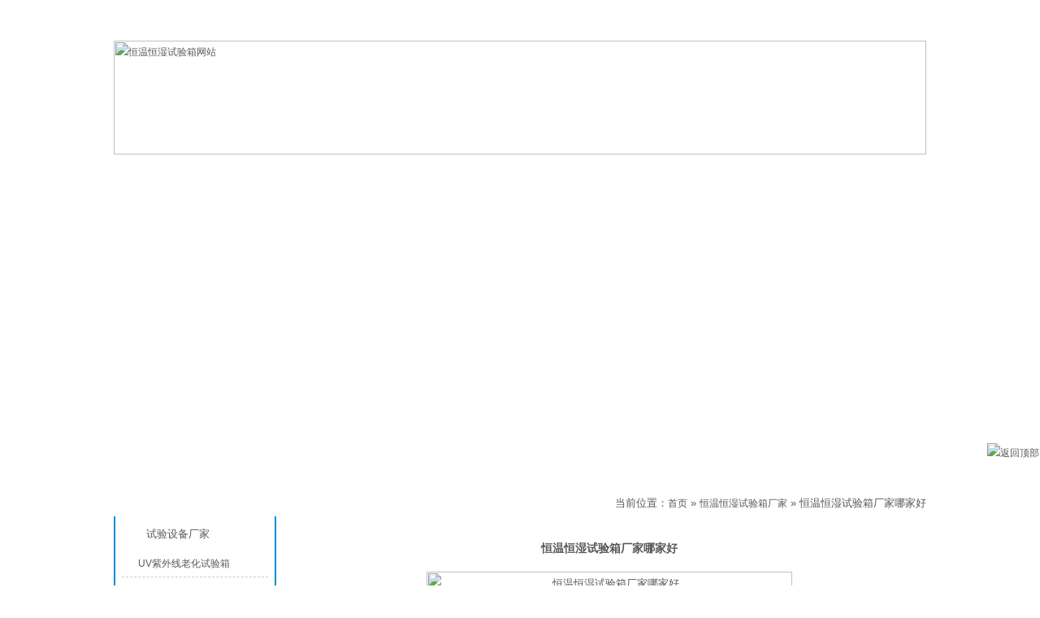

--- FILE ---
content_type: text/html; charset=UTF-8
request_url: https://www.zkbdg.com/hengwenhengshishiyanxiangchangjia/2021.html
body_size: 9879
content:
﻿﻿<!DOCTYPE HTML PUBLIC "-//W3C//DTD HTML 4.0 Transitional//EN">

<!-- saved from url=(0028)http://https://www.zkbdg.com/ -->

<HTML xmlns="http://www.w3.org/1999/xhtml"><HEAD><META content="IE=7.0000" 

http-equiv="X-UA-Compatible">

<META content="IE=EmulateIE7" http-equiv=X-UA-Compatible>

<meta http-equiv="Content-Type" content="text/html; charset=UTF-8" />

<META name=GENERATOR content="MSHTML 11.00.9600.18163"><LINK rel=stylesheet 

type=text/css href="https://www.zkbdg.com/wp-content/themes/chengshan_muban/style.css" media=screen>

<link href="/favicon.ico" rel="shortcut icon">


<!-- This site is optimized with the Yoast SEO plugin v2.3.4 - https://yoast.com/wordpress/plugins/seo/ -->
<title>恒温恒湿试验箱厂家哪家好 - 东莞市科赛德检测仪器有限公司</title>
<meta name="description" content="恒温恒湿试验箱厂家哪家好？当然选择东莞科赛德检测仪器！是专业生产恒温恒湿试验箱厂商,具有良好的市场信誉价格,专业的销售和技术服务团队,凭着经营恒温恒湿试验箱系列多年经验,熟悉并了解供应恒温恒湿试验箱的各试验标准！"/>
<meta name="keywords" content="恒温恒湿试验箱厂家哪家好"/>
<link rel="canonical" href="https://www.zkbdg.com/hengwenhengshishiyanxiangchangjia/2021.html" />
<meta property="og:locale" content="zh_CN" />
<meta property="og:type" content="article" />
<meta property="og:title" content="恒温恒湿试验箱厂家哪家好 - 东莞市科赛德检测仪器有限公司" />
<meta property="og:description" content="恒温恒湿试验箱厂家哪家好？当然选择东莞科赛德检测仪器！是专业生产恒温恒湿试验箱厂商,具有良好的市场信誉价格,专业的销售和技术服务团队,凭着经营恒温恒湿试验箱系列多年经验,熟悉并了解供应恒温恒湿试验箱的各试验标准！" />
<meta property="og:url" content="https://www.zkbdg.com/hengwenhengshishiyanxiangchangjia/2021.html" />
<meta property="og:site_name" content="东莞市科赛德检测仪器有限公司" />
<meta property="article:tag" content="恒温恒湿试验箱" />
<meta property="article:tag" content="恒温恒湿试验箱厂家" />
<meta property="article:section" content="恒温恒湿试验箱厂家" />
<meta property="article:published_time" content="2018-08-13T20:04:06+00:00" />
<meta property="og:image" content="https://www.zkbdg.com/wp-content/uploads/2016/01/hengwenhengshiyanxiang03-450x450.jpg" />
<meta property="og:image" content="https://www.zkbdg.com/wp-content/uploads/2016/01/恒温恒湿-450x450.jpg" />
<meta property="og:image" content="https://www.zkbdg.com/wp-content/uploads/2018/02/科赛德ewm.jpg" />
<meta name="twitter:card" content="summary"/>
<meta name="twitter:description" content="恒温恒湿试验箱厂家哪家好？当然选择东莞科赛德检测仪器！是专业生产恒温恒湿试验箱厂商,具有良好的市场信誉价格,专业的销售和技术服务团队,凭着经营恒温恒湿试验箱系列多年经验,熟悉并了解供应恒温恒湿试验箱的各试验标准！"/>
<meta name="twitter:title" content="恒温恒湿试验箱厂家哪家好 - 东莞市科赛德检测仪器有限公司"/>
<meta name="twitter:domain" content="东莞市科赛德检测仪器有限公司"/>
<meta name="twitter:image:src" content="https://www.zkbdg.com/wp-content/uploads/2016/01/hengwenhengshiyanxiang03-450x450.jpg"/>
<!-- / Yoast SEO plugin. -->

		<script type="text/javascript">
			window._wpemojiSettings = {"baseUrl":"https:\/\/s.w.org\/images\/core\/emoji\/72x72\/","ext":".png","source":{"concatemoji":"https:\/\/www.zkbdg.com\/wp-includes\/js\/wp-emoji-release.min.js?ver=4.4.2"}};
			!function(a,b,c){function d(a){var c,d=b.createElement("canvas"),e=d.getContext&&d.getContext("2d"),f=String.fromCharCode;return e&&e.fillText?(e.textBaseline="top",e.font="600 32px Arial","flag"===a?(e.fillText(f(55356,56806,55356,56826),0,0),d.toDataURL().length>3e3):"diversity"===a?(e.fillText(f(55356,57221),0,0),c=e.getImageData(16,16,1,1).data.toString(),e.fillText(f(55356,57221,55356,57343),0,0),c!==e.getImageData(16,16,1,1).data.toString()):("simple"===a?e.fillText(f(55357,56835),0,0):e.fillText(f(55356,57135),0,0),0!==e.getImageData(16,16,1,1).data[0])):!1}function e(a){var c=b.createElement("script");c.src=a,c.type="text/javascript",b.getElementsByTagName("head")[0].appendChild(c)}var f,g;c.supports={simple:d("simple"),flag:d("flag"),unicode8:d("unicode8"),diversity:d("diversity")},c.DOMReady=!1,c.readyCallback=function(){c.DOMReady=!0},c.supports.simple&&c.supports.flag&&c.supports.unicode8&&c.supports.diversity||(g=function(){c.readyCallback()},b.addEventListener?(b.addEventListener("DOMContentLoaded",g,!1),a.addEventListener("load",g,!1)):(a.attachEvent("onload",g),b.attachEvent("onreadystatechange",function(){"complete"===b.readyState&&c.readyCallback()})),f=c.source||{},f.concatemoji?e(f.concatemoji):f.wpemoji&&f.twemoji&&(e(f.twemoji),e(f.wpemoji)))}(window,document,window._wpemojiSettings);
		</script>
		<style type="text/css">
img.wp-smiley,
img.emoji {
	display: inline !important;
	border: none !important;
	box-shadow: none !important;
	height: 1em !important;
	width: 1em !important;
	margin: 0 .07em !important;
	vertical-align: -0.1em !important;
	background: none !important;
	padding: 0 !important;
}
</style>
<meta name="generator" content="WordPress 4.4.2" />

<meta name="baidu-site-verification" content="5rUlfIqlEe" />

</HEAD>

<BODY>

<DIV id=top1>

<DIV class=jz>

<DIV class="fleft bai g32">欢迎光临东莞市科赛德检测仪器有限公司！ </DIV>

<DIV class="fright bai g32"><A href="https://www.zkbdg.com/">恒温恒湿试验箱</A>&nbsp;|&nbsp;<A title=联系我们 

href="https://www.zkbdg.com/lxfs" rel="nofollow">联系我们</A> </DIV>

<DIV class=clear></DIV></DIV></DIV>

<DIV id=cshlogo>

<DIV class="cshlogo jz"><A title=恒温恒湿试验箱网站 

href="https://www.zkbdg.com/"><IMG alt="恒温恒湿试验箱网站" src="https://www.zkbdg.com/wp-content/themes/chengshan_muban/images/logo.jpg"></A> </DIV></DIV>

<DIV id=dh>

<DIV class=jz>

<DIV class=nav>

<UL>

  <LI><A rel="nofollow" href="https://www.zkbdg.com/">网站首页</A> </LI>

  <LI><A href="https://www.zkbdg.com/chanpin">产品中心</A> </LI>

  <LI><A href="https://www.zkbdg.com/gsjs" rel="nofollow" 

target=_blank>公司介绍</A> </LI>

  <LI><A href="https://www.zkbdg.com/gsxw/">公司新闻</A> </LI>

  <LI><A href="https://www.zkbdg.com/cpzs/">产品知识</A> </LI>

  <LI><A href="https://www.zkbdg.com/lxfs" rel="nofollow" 

target=_blank>联系方式</A> </LI></UL>

<DIV class=clear></DIV></DIV></DIV></DIV>

<DIV id=bansy>

<DIV id=fla-h>

<SCRIPT type=text/javascript src="https://www.zkbdg.com/wp-content/themes/chengshan_muban/js/flash.js"></SCRIPT>

<SCRIPT type=text/javascript src="https://www.zkbdg.com/wp-content/themes/chengshan_muban/js/jquery-1.4.3.min.js"></SCRIPT>

<DIV id=Slidebox>

<DIV id=flashBg>

<DIV id=flashLine>

<DIV id=flash><A href="https://www.zkbdg.com/hengwenhengshishiyanxiang/89.html" id=flash1 style="DISPLAY: block" rel="nofollow" target=_blank>

<DIV 

style="HEIGHT: 328px; BACKGROUND: url(https://www.zkbdg.com/wp-content/themes/chengshan_muban/images/1.jpg) no-repeat center 50%"></DIV></A><A href="https://www.zkbdg.com/hengwenhengshishiyanxiang/89.html" 

id=flash2 rel="nofollow" target=_blank>

<DIV 

style="HEIGHT: 328px; BACKGROUND: url(https://www.zkbdg.com/wp-content/themes/chengshan_muban/images/2.jpg) no-repeat center 50%"></DIV></A><A href="https://www.zkbdg.com/hengwenhengshishiyanxiang/89.html" 

id=flash3 rel="nofollow" target=_blank>

<DIV 

style="HEIGHT: 328px; BACKGROUND: url(https://www.zkbdg.com/wp-content/themes/chengshan_muban/images/3.jpg) no-repeat center 50%"></DIV></A></DIV></DIV></DIV></DIV></DIV>

<SCRIPT type=text/javascript src="https://www.zkbdg.com/wp-content/themes/chengshan_muban/js/flash2.js"></SCRIPT>

</DIV>

<DIV></DIV><DIV id=cshbody>
<DIV class=cshright>
<DIV class=r-t>
<DIV class="fleft g32 bai r-tt"><a href="https://www.zkbdg.com/hengwenhengshishiyanxiangchangjia/" rel="category tag">恒温恒湿试验箱厂家</a> </DIV>
<DIV class="fright g32 more"><!--恒温恒湿试验箱网站面包屑-->
<div class="mbx-dh">
当前位置：<a href="https://www.zkbdg.com">首页</a> &raquo;
<a href="https://www.zkbdg.com/hengwenhengshishiyanxiangchangjia/">恒温恒湿试验箱厂家</a> &raquo; 恒温恒湿试验箱厂家哪家好</div>
<!--恒温恒湿试验箱网站面包屑结束--> </DIV>
<DIV class=clear></DIV></DIV>
<DIV class=r-box>
<DIV id=csh1>
<H1>恒温恒湿试验箱厂家哪家好</H1></DIV>
<DIV>
<div style="text-align: center;"><img class="alignnone size-medium wp-image-72" src="https://www.zkbdg.com/wp-content/uploads/2016/01/hengwenhengshiyanxiang03-450x450.jpg" alt="恒温恒湿试验箱厂家哪家好" width="450" height="450" srcset="https://www.zkbdg.com/wp-content/uploads/2016/01/hengwenhengshiyanxiang03-150x150.jpg 150w, https://www.zkbdg.com/wp-content/uploads/2016/01/hengwenhengshiyanxiang03-450x450.jpg 450w, https://www.zkbdg.com/wp-content/uploads/2016/01/hengwenhengshiyanxiang03.jpg 760w" sizes="(max-width: 450px) 100vw, 450px" /></div>
<p>恒温恒湿试验箱厂家哪家好？当然选择东莞科赛德检测仪器！是专业生产恒温恒湿试验箱厂商,具有良好的市场信誉价格,专业的销售和技术服务团队,凭着经营<a href="https://www.zkbdg.com/" target="_blank" rel="noopener">恒温恒湿试验箱</a>系列多年经验,熟悉并了解供应恒温恒湿试验箱的各试验标准！</p>
<p>恒温恒湿试验箱主要是针对于电工、电子产品，以及其原器件，及其它材料在高温、低温、湿热的环境下贮存、运输、使用时的适应性试验。 主要用于对产品按照国家标准要求或用户自定要求，在低温、高温、高温高湿条件下，对产品的物理以及其他相关特性进行环境模拟测试，测试后，通过检测，来判断产品的性能，是否仍然能够符合预定要求，以便供产品设计、改进、鉴定及出厂检验用。</p>
<div style="text-align: center;"><img class="alignnone size-medium wp-image-90" src="https://www.zkbdg.com/wp-content/uploads/2016/01/恒温恒湿-450x450.jpg" alt="恒温恒湿试验箱厂家哪家好图2" width="450" height="450" srcset="https://www.zkbdg.com/wp-content/uploads/2016/01/恒温恒湿-150x150.jpg 150w, https://www.zkbdg.com/wp-content/uploads/2016/01/恒温恒湿-450x450.jpg 450w, https://www.zkbdg.com/wp-content/uploads/2016/01/恒温恒湿.jpg 760w" sizes="(max-width: 450px) 100vw, 450px" /></div>
<p>恒温恒湿试验箱执行标准：<br />
1.GB2423.1-2008/1EC6008-2-1-2007 低温试验方法<br />
2.GB/T2423.2-2008 高温试验方法<br />
3.GJB150.3A-2009 高温试验方法<br />
4.GJB150.4A-2009 低温试验方法<br />
5.GB2423.22-2008 温度变化速率试验方法<br />
6.GBT2424.5-2006 温度试验箱性能确认<br />
7.GB/T10586-2008 低温试验箱技术条件<br />
8.GB/T2423.3-2008(1EC68-2-3) 恒定湿热试验方法<br />
9.GJB150.9A-2009 湿热试验方法<br />
10.G/BT2423.4-2008/1EC6008-2-30:2005 交变湿热方法<br />
11.GB/T5170.18-2005 试验设备基本参数检定方法<br />
12.GB/T10586-2006 湿热试验箱技术条件<br />
13.GBT2424.6-2006 温度湿度试验箱性能确认<br />
14.GBT2424.7-2006 (带负载)温度试验箱测量</p>
<p>恒温恒湿试验箱技术参数：</p>
<table style="border-collapse: collapse; border-spacing: 0px; cursor: default; color: #666; font-family: 微软雅黑; font-size: 14px; height: 362px;" border="1" width="750" cellspacing="0" cellpadding="0">
<tbody>
<tr>
<td colspan="2" width="112">产品型号</td>
<td> KSD-TH-80L</td>
<td> KSD-TH-150L</td>
<td> KSD-TH-225L</td>
<td> KSD-TH-408L</td>
<td> KSD-TH-800L</td>
<td width="96"> KSD-TH-1000L</td>
</tr>
<tr>
<td colspan="2" width="112">内部尺寸W×H×D(cm)</td>
<td> 40×50×40</td>
<td> 50×60×50</td>
<td> 50×75×60</td>
<td> 60×85×80</td>
<td> 100×100×80</td>
<td width="96"> 100×100×100</td>
</tr>
<tr>
<td colspan="2" width="112">外部尺寸W×H×D(cm)</td>
<td> 97×136×97</td>
<td> 107×146×107</td>
<td> 107×161×117</td>
<td> 117×171×127</td>
<td> 155×185×130</td>
<td width="96"> 155×185×147</td>
</tr>
<tr>
<td rowspan="7">性能</td>
<td width="84"> 控制方式</td>
<td colspan="6" width="551"> 平衡调温调湿方式(BTHC)PID智能调节</td>
</tr>
<tr>
<td width="84"> 温度范围</td>
<td colspan="6" width="551"> 0℃～150℃,-20℃～150℃,-40℃～150℃,-60℃～150℃,-70℃～150℃</td>
</tr>
<tr>
<td width="84"> 湿度范围</td>
<td colspan="6" width="551"> 20%～98%RH</td>
</tr>
<tr>
<td width="84"> 温湿度均匀度</td>
<td colspan="6" width="551"> ±2℃,±3%RH</td>
</tr>
<tr>
<td width="84"> 温湿度波动度</td>
<td colspan="6" width="551"> ±0.3℃,±2.5%RH</td>
</tr>
<tr>
<td width="84"> 升温速率</td>
<td colspan="6" width="551"> ≥3℃/min</td>
</tr>
<tr>
<td width="84"> 降温速率</td>
<td colspan="6" width="551"> ≥1℃/min</td>
</tr>
<tr>
<td rowspan="3">材质</td>
<td width="84"> 内箱材质</td>
<td colspan="6" width="551"> SUS304光亮不锈钢板</td>
</tr>
<tr>
<td width="84"> 外箱材质</td>
<td colspan="6" width="551"> SUS304拉丝不锈钢板或防锈处理冷扎钢板</td>
</tr>
<tr>
<td width="84"> 保温材质</td>
<td colspan="6" width="551"> 超细玻璃棉+聚胺脂泡沫</td>
</tr>
<tr>
<td rowspan="5">调节器</td>
<td width="84"> 制冷机</td>
<td colspan="6" width="551"> 法国泰康(或半封闭德国谷轮)压缩机</td>
</tr>
<tr>
<td width="84"> 制冷剂</td>
<td colspan="6" width="551"> R23/R404A</td>
</tr>
<tr>
<td width="84"> 冷凝方式</td>
<td colspan="6" width="551"> 风冷</td>
</tr>
<tr>
<td width="84"> 加热器</td>
<td colspan="6" width="551"> 镍铬合金不锈管加热器</td>
</tr>
<tr>
<td width="84"> 气流方式</td>
<td colspan="6" width="551"> 宽带式强迫气流循环(上出下进)</td>
</tr>
<tr>
<td rowspan="6">控制器</td>
<td width="84"> 操作界面</td>
<td colspan="6" width="551"> 液晶触摸显示屏,中英文切换(韩国TEMI880)</td>
</tr>
<tr>
<td width="84"> 运转方式</td>
<td colspan="6" width="551"> 恒定运转,程序运转</td>
</tr>
<tr>
<td width="84"> 程序记忆容量</td>
<td colspan="6" width="551"> 120组可编程序,每个程序999段</td>
</tr>
<tr>
<td width="84"> 分辩率</td>
<td colspan="6" width="551"> 温度:0.1℃;湿度:0.1%RH</td>
</tr>
<tr>
<td width="84"> 通讯功能</td>
<td colspan="6" width="551"> RS-232接口</td>
</tr>
<tr>
<td width="84"> 附属功能</td>
<td colspan="6" width="551"> 上下限报警,自诊断,报警显示(故障原因),定时装置(自动开关机)</td>
</tr>
<tr>
<td colspan="2" width="112"> 标 准 配 置</td>
<td colspan="6" width="551"> 观察窗1个,测试孔1个,样品架2层,荧光灯一个,供水箱1个</td>
</tr>
<tr>
<td colspan="2" width="112"> 安 全 装 置</td>
<td colspan="6" width="551"> 无熔丝开关,防干烧装置,水系统保护装置,极限高低温保护,温度偏差报警,超压,过载,缺水,缺相等保护</td>
</tr>
<tr>
<td colspan="2" width="112"> 电 源 配 置</td>
<td colspan="6" width="551"> 220V/380V 60/50Hz</td>
</tr>
</tbody>
</table>
<p>恒温恒湿试验箱箱体结构:<br />
设备外壳采用优质A3钢板数控机床加工成型，外壳表面进行喷塑处理，更显光洁、美观；内胆为SUS304优质不锈钢板；<br />
保温材质高密度玻璃纤维棉(厚度100mm)，使室内温度不会传导到设备外部，确保箱内的温度平衡稳定；<br />
箱门合理的位置设置一个透明窗口，用以观测室内试样的变化；<br />
引线孔(机器左侧)可外接测试电源线或信号线使用(直径50mm)；<br />
搅拌系统采用长轴风扇电机，耐高低温之不锈钢多翼式叶轮，以达强度对流垂直扩散循环，使实验室内的温湿度均匀并保持稳定；</p>
<p>恒温恒湿试验箱控制系统：<br />
温湿度控制仪表采用（日本）进口数显高精度电脑集成控制器（湿度直接显示百分数）；<br />
精度：0.1℃(显示范围)；<br />
加热采用远红外镍铬合金高速加温电热丝；<br />
温湿度控制采用P.I.D＋S.S.R，系统同频道协调控制。</p>
<p>恒温恒湿试验箱制冷系统：<br />
压 缩 机：全封闭法国泰康；<br />
制冷方式：双机复迭制冷；<br />
冷凝方式：强制风冷；<br />
制 冷 剂：R404A、R23（环保型）；<br />
全系统管路均作通气加压48H捡漏测试；<br />
加温、降温系统完全独立；<br />
内螺旋式冷媒铜管；<br />
干燥过滤器、冷媒流量视窗、修理阀、油分离器、电磁阀、贮液筒均采用进口原装件。</p>
<div style="text-align: center;">
<p>恒温恒湿试验箱厂家哪家好微信咨询:</p>
<p><img class="alignnone wp-image-1600" src="https://www.zkbdg.com/wp-content/uploads/2018/02/科赛德ewm.jpg" alt="恒温恒湿试验箱厂家哪家好微信咨询" width="200" height="199" /></p>
</div>
<p>科赛德仪器制造15年专业经验厂家，生产恒温恒湿试验箱，值得您的信赖，如果您对科赛德恒温恒湿试验箱厂商价格感兴趣，请来电或给我们留言，我公司人员将会在最短时间内与您联系报价！免费咨询：电话: O769-2332165O、手机：1356O863694 朱小姐，或者扫描联系方式里面二维码添加微信！</p>
 

</DIV>
<DIV class=clear></DIV>
<div class="bdsharebuttonbox"><a class="bds_more" href="#" data-cmd="more"></a><a title="分享到QQ空间" class="bds_qzone" href="#" data-cmd="qzone"></a><a title="分享到QQ好友" class="bds_sqq" href="#" data-cmd="sqq"></a><a title="分享到微信" class="bds_weixin" href="#" data-cmd="weixin"></a><a title="分享到新浪微博" class="bds_tsina" href="#" data-cmd="tsina"></a><a title="分享到腾讯微博" class="bds_tqq" href="#" data-cmd="tqq"></a><a title="分享到人人网" class="bds_renren" href="#" data-cmd="renren"></a><a title="分享到百度贴吧" class="bds_tieba" href="#" data-cmd="tieba"></a><a title="分享到百度新首页" class="bds_bdhome" href="#" data-cmd="bdhome"></a><a title="分享到复制网址" class="bds_copy" href="#" data-cmd="copy"></a><a title="分享到打印" class="bds_print" href="#" data-cmd="print"></a></div>
<SCRIPT>window._bd_share_config={"common":{"bdSnsKey":{},"bdText":"","bdMini":"2","bdMiniList":false,"bdPic":"","bdStyle":"1","bdSize":"16"},"share":{}};with(document)0[(getElementsByTagName('head')[0]||body).appendChild(createElement('script')).src='http://bdimg.share.baidu.com/static/api/js/share.js?v=89860593.js?cdnversion='+~(-new Date()/36e5)];</SCRIPT>
<script>window._bd_share_config={"common":{"bdSnsKey":{},"bdText":"","bdMini":"2","bdMiniList":false,"bdPic":"","bdStyle":"1","bdSize":"16"},"share":{},"image":{"viewList":["qzone","sqq","weixin","tsina","tqq","renren","tieba","bdhome","copy","print"],"viewText":"分享到：","viewSize":"16"},"selectShare":{"bdContainerClass":null,"bdSelectMiniList":["qzone","sqq","weixin","tsina","tqq","renren","tieba","bdhome","copy","print"]}};with(document)0[(getElementsByTagName('head')[0]||body).appendChild(createElement('script')).src='http://bdimg.share.baidu.com/static/api/js/share.js?v=89860593.js?cdnversion='+~(-new Date()/36e5)];</script>
<FIELDSET><LEGEND>版权信息</LEGEND>转摘或复制<STRONG>恒温恒湿试验箱厂家哪家好</STRONG>请遵守"署名-非商业用途"版权协议，恒温恒湿试验箱厂家哪家好价格及技术问题请咨询销售人员！ 
</FIELDSET> 
<DIV><STRONG>上一个： </STRONG><a href="https://www.zkbdg.com/hengwenhengshishiyanxiangchangjia/2019.html" rel="prev">恒温恒湿试验箱厂商</a></DIV>
<DIV><STRONG>下一个： </STRONG><a href="https://www.zkbdg.com/lengrechongjishiyanxiang/2023.html" rel="next">三槽式冷热冲击试验箱</a></DIV>
<HR>
<DIV><B>推荐产品：</B></DIV>
<HR>
<ul>
<DIV class=cpbox><A title="半导体恒温恒湿试验箱" 
href="https://www.zkbdg.com/hengwenhengshishiyanxiangchangjia/4966.html" rel="bookmark" target=_blank><div class="thumbnail_t">
	</div>
<!-- 截图 -->
<div class="thumbnail">
<a href="https://www.zkbdg.com/hengwenhengshishiyanxiangchangjia/4966.html" rel="bookmark" title="半导体恒温恒湿试验箱">
<img class="home-thumb" src="https://www.zkbdg.com/wp-content/uploads/2020/12/快速升降温试验箱-412x450.jpg" width="108px" height="108px" alt="半导体恒温恒湿试验箱"/>
</a>
</div></A> <SPAN><A 
href="https://www.zkbdg.com/hengwenhengshishiyanxiangchangjia/4966.html" 
target=_blank>半导体恒温恒湿试验箱</A></SPAN> </DIV>
<DIV class=cpbox><A title="福州恒温恒湿试验箱" 
href="https://www.zkbdg.com/hengwenhengshishiyanxiangchangjia/4400.html" rel="bookmark" target=_blank><div class="thumbnail_t">
	</div>
<!-- 截图 -->
<div class="thumbnail">
<a href="https://www.zkbdg.com/hengwenhengshishiyanxiangchangjia/4400.html" rel="bookmark" title="福州恒温恒湿试验箱">
<img class="home-thumb" src="https://www.zkbdg.com/wp-content/uploads/2019/12/未标题-1-588x700.jpg" width="108px" height="108px" alt="福州恒温恒湿试验箱"/>
</a>
</div></A> <SPAN><A 
href="https://www.zkbdg.com/hengwenhengshishiyanxiangchangjia/4400.html" 
target=_blank>福州恒温恒湿试验箱</A></SPAN> </DIV>
<DIV class=cpbox><A title="漳州恒温恒湿试验箱" 
href="https://www.zkbdg.com/hengwenhengshishiyanxiangchangjia/4392.html" rel="bookmark" target=_blank><div class="thumbnail_t">
	</div>
<!-- 截图 -->
<div class="thumbnail">
<a href="https://www.zkbdg.com/hengwenhengshishiyanxiangchangjia/4392.html" rel="bookmark" title="漳州恒温恒湿试验箱">
<img class="home-thumb" src="https://www.zkbdg.com/wp-content/uploads/2019/12/未标题-1-588x700.jpg" width="108px" height="108px" alt="漳州恒温恒湿试验箱"/>
</a>
</div></A> <SPAN><A 
href="https://www.zkbdg.com/hengwenhengshishiyanxiangchangjia/4392.html" 
target=_blank>漳州恒温恒湿试验箱</A></SPAN> </DIV>
<DIV class=cpbox><A title="宁波恒温恒湿试验箱" 
href="https://www.zkbdg.com/hengwenhengshishiyanxiangchangjia/4382.html" rel="bookmark" target=_blank><div class="thumbnail_t">
	</div>
<!-- 截图 -->
<div class="thumbnail">
<a href="https://www.zkbdg.com/hengwenhengshishiyanxiangchangjia/4382.html" rel="bookmark" title="宁波恒温恒湿试验箱">
<img class="home-thumb" src="https://www.zkbdg.com/wp-content/uploads/2019/12/未标题-1-588x700.jpg" width="108px" height="108px" alt="宁波恒温恒湿试验箱"/>
</a>
</div></A> <SPAN><A 
href="https://www.zkbdg.com/hengwenhengshishiyanxiangchangjia/4382.html" 
target=_blank>宁波恒温恒湿试验箱</A></SPAN> </DIV>
<DIV class=cpbox><A title="佛山恒温恒湿试验箱" 
href="https://www.zkbdg.com/hengwenhengshishiyanxiangchangjia/4377.html" rel="bookmark" target=_blank><div class="thumbnail_t">
	</div>
<!-- 截图 -->
<div class="thumbnail">
<a href="https://www.zkbdg.com/hengwenhengshishiyanxiangchangjia/4377.html" rel="bookmark" title="佛山恒温恒湿试验箱">
<img class="home-thumb" src="https://www.zkbdg.com/wp-content/uploads/2019/12/未标题-1-588x700.jpg" width="108px" height="108px" alt="佛山恒温恒湿试验箱"/>
</a>
</div></A> <SPAN><A 
href="https://www.zkbdg.com/hengwenhengshishiyanxiangchangjia/4377.html" 
target=_blank>佛山恒温恒湿试验箱</A></SPAN> </DIV>
<DIV class=cpbox><A title="广州恒温恒湿试验箱" 
href="https://www.zkbdg.com/hengwenhengshishiyanxiangchangjia/4375.html" rel="bookmark" target=_blank><div class="thumbnail_t">
	</div>
<!-- 截图 -->
<div class="thumbnail">
<a href="https://www.zkbdg.com/hengwenhengshishiyanxiangchangjia/4375.html" rel="bookmark" title="广州恒温恒湿试验箱">
<img class="home-thumb" src="https://www.zkbdg.com/wp-content/uploads/2019/12/未标题-1-588x700.jpg" width="108px" height="108px" alt="广州恒温恒湿试验箱"/>
</a>
</div></A> <SPAN><A 
href="https://www.zkbdg.com/hengwenhengshishiyanxiangchangjia/4375.html" 
target=_blank>广州恒温恒湿试验箱</A></SPAN> </DIV>
</ul>
<HR>
<DIV><B>最新产品：</B></DIV>
<HR>

<DIV class=cpbox><A title=简支梁冲击试验机 
href="https://www.zkbdg.com/xsjcsb/5199.html" target=_blank><div class="thumbnail_t">
	</div>
<!-- 截图 -->
<div class="thumbnail">
<a href="https://www.zkbdg.com/xsjcsb/5199.html" rel="bookmark" title="简支梁冲击试验机">
<img class="home-thumb" src="https://www.zkbdg.com/wp-content/uploads/2025/08/悬臂梁冲击试验机-450x450.jpg" width="108px" height="108px" alt="简支梁冲击试验机"/>
</a>
</div></A> <SPAN><a href="https://www.zkbdg.com/xsjcsb/5199.html"> 简支梁冲击试验机</a> </DIV>
<DIV class=cpbox><A title=悬臂梁冲击试验机 
href="https://www.zkbdg.com/xsjcsb/5182.html" target=_blank><div class="thumbnail_t">
	</div>
<!-- 截图 -->
<div class="thumbnail">
<a href="https://www.zkbdg.com/xsjcsb/5182.html" rel="bookmark" title="悬臂梁冲击试验机">
<img class="home-thumb" src="https://www.zkbdg.com/wp-content/uploads/2025/08/悬臂梁冲击试验机-450x450.jpg" width="108px" height="108px" alt="悬臂梁冲击试验机"/>
</a>
</div></A> <SPAN><a href="https://www.zkbdg.com/xsjcsb/5182.html"> 悬臂梁冲击试验机</a> </DIV>
<DIV class=cpbox><A title=锂电池挤压针刺试验机 
href="https://www.zkbdg.com/sjdcjcsb/5174.html" target=_blank><div class="thumbnail_t">
	</div>
<!-- 截图 -->
<div class="thumbnail">
<a href="https://www.zkbdg.com/sjdcjcsb/5174.html" rel="bookmark" title="锂电池挤压针刺试验机">
<img class="home-thumb" src="https://www.zkbdg.com/wp-content/uploads/2025/08/未标题-1-1-283x450.jpg" width="108px" height="108px" alt="锂电池挤压针刺试验机"/>
</a>
</div></A> <SPAN><a href="https://www.zkbdg.com/sjdcjcsb/5174.html"> 锂电池挤压针刺试验机</a> </DIV>
<DIV class=cpbox><A title=电池热失控试验机 
href="https://www.zkbdg.com/mnqhhjsysb/5170.html" target=_blank><div class="thumbnail_t">
	</div>
<!-- 截图 -->
<div class="thumbnail">
<a href="https://www.zkbdg.com/mnqhhjsysb/5170.html" rel="bookmark" title="电池热失控试验机">
<img class="home-thumb" src="https://www.zkbdg.com/wp-content/uploads/2025/08/电池热失控试验机-450x450.jpg" width="108px" height="108px" alt="电池热失控试验机"/>
</a>
</div></A> <SPAN><a href="https://www.zkbdg.com/mnqhhjsysb/5170.html"> 电池热失控试验机</a> </DIV>
<DIV class=cpbox><A title=臭氧老化试验箱 耐臭氧老化箱 
href="https://www.zkbdg.com/mnqhhjsysb/5164.html" target=_blank><div class="thumbnail_t">
	</div>
<!-- 截图 -->
<div class="thumbnail">
<a href="https://www.zkbdg.com/mnqhhjsysb/5164.html" rel="bookmark" title="臭氧老化试验箱 耐臭氧老化箱">
<img class="home-thumb" src="https://www.zkbdg.com/wp-content/uploads/2025/08/正面-1-304x450.jpg" width="108px" height="108px" alt="臭氧老化试验箱 耐臭氧老化箱"/>
</a>
</div></A> <SPAN><a href="https://www.zkbdg.com/mnqhhjsysb/5164.html"> 臭氧老化试验箱 耐臭氧老化箱</a> </DIV>
<DIV class=cpbox><A title=盐雾腐蚀试验箱 
href="https://www.zkbdg.com/yanwufushishiyanxiang/5160.html" target=_blank><div class="thumbnail_t">
	</div>
<!-- 截图 -->
<div class="thumbnail">
<a href="https://www.zkbdg.com/yanwufushishiyanxiang/5160.html" rel="bookmark" title="盐雾腐蚀试验箱">
<img class="home-thumb" src="https://www.zkbdg.com/wp-content/uploads/2025/08/未标题-1-450x378.jpg" width="108px" height="108px" alt="盐雾腐蚀试验箱"/>
</a>
</div></A> <SPAN><a href="https://www.zkbdg.com/yanwufushishiyanxiang/5160.html"> 盐雾腐蚀试验箱</a> </DIV>

<DIV class=clear></DIV></DIV></DIV>
﻿<DIV class=cshleft>
<DIV class=cshleft-t>产品分类 </DIV>
<DIV class=l-z>
<DIV class=l-z-box>
<DIV class=l-z-t>试验设备厂家</DIV>
<UL class=fl-li>
  	<li class="cat-item cat-item-4"><a href="https://www.zkbdg.com/ziwaixianlaohuashiyanxiang/" >UV紫外线老化试验箱</a>
</li>
	<li class="cat-item cat-item-5"><a href="https://www.zkbdg.com/wncljcyq/" >万能材料检测仪器</a>
</li>
	<li class="cat-item cat-item-6"><a href="https://www.zkbdg.com/lengrechongjishiyanxiang/" >冷热冲击试验箱</a>
</li>
	<li class="cat-item cat-item-648"><a href="https://www.zkbdg.com/yingxiangceliangyi/" >影像测量仪</a>
</li>
	<li class="cat-item cat-item-8"><a href="https://www.zkbdg.com/weidiannaolalishiyanji/" >微电脑拉力试验机</a>
</li>
	<li class="cat-item cat-item-9"><a href="https://www.zkbdg.com/shengjiangwenshiyanxiang/" >快速升降温试验箱</a>
</li>
	<li class="cat-item cat-item-11"><a href="https://www.zkbdg.com/hengwenhengshixiang/" >恒温恒湿箱</a>
</li>
	<li class="cat-item cat-item-12"><a href="https://www.zkbdg.com/hengwenhengshishiyanji/" >恒温恒湿试验机</a>
</li>
	<li class="cat-item cat-item-13"><a href="https://www.zkbdg.com/hengwenhengshishiyanxiang/" >恒温恒湿试验箱</a>
</li>
	<li class="cat-item cat-item-10"><a href="https://www.zkbdg.com/hengwenhengshishiyanxiangjg/" >恒温恒湿试验箱价格</a>
</li>
	<li class="cat-item cat-item-36"><a href="https://www.zkbdg.com/hengwenhengshishiyanxiangchangjia/" >恒温恒湿试验箱厂家</a>
</li>
	<li class="cat-item cat-item-14"><a href="https://www.zkbdg.com/hengwenhengshishiyanxiangpp/" >恒温恒湿试验箱品牌</a>
</li>
	<li class="cat-item cat-item-15"><a href="https://www.zkbdg.com/bzzpjcsb/" >成品包装/纸品检测设备</a>
</li>
	<li class="cat-item cat-item-16"><a href="https://www.zkbdg.com/sjdcjcsb/" >手机/锂电池检测设备</a>
</li>
	<li class="cat-item cat-item-17"><a href="https://www.zkbdg.com/lalishiyanji/" >拉力试验机</a>
</li>
	<li class="cat-item cat-item-18"><a href="https://www.zkbdg.com/mnqhhjsysb/" >模拟气候环境试验设备</a>
</li>
	<li class="cat-item cat-item-19"><a href="https://www.zkbdg.com/moniqicheyunshuzhendongtai/" >模拟汽车运输振动台</a>
</li>
	<li class="cat-item cat-item-20"><a href="https://www.zkbdg.com/xsjcsb/" >橡塑检测设备</a>
</li>
	<li class="cat-item cat-item-21"><a href="https://www.zkbdg.com/linyushiyanxiang/" >淋雨试验箱</a>
</li>
	<li class="cat-item cat-item-22"><a href="https://www.zkbdg.com/rechongjishiyanxiang/" >热冲击试验箱</a>
</li>
	<li class="cat-item cat-item-23"><a href="https://www.zkbdg.com/diancizhendongtai/" >电磁振动台</a>
</li>
	<li class="cat-item cat-item-24"><a href="https://www.zkbdg.com/dianxiandianlanshiyanji/" >电线电缆试验机</a>
</li>
	<li class="cat-item cat-item-25"><a href="https://www.zkbdg.com/diannaosifulalishiyanji/" >电脑伺服拉力试验机</a>
</li>
	<li class="cat-item cat-item-26"><a href="https://www.zkbdg.com/yanwufushishiyanxiang/" >盐雾腐蚀试验箱</a>
</li>
	<li class="cat-item cat-item-27"><a href="https://www.zkbdg.com/zhenkongganzaoshiyanxiang/" >真空干燥试验箱</a>
</li>
	<li class="cat-item cat-item-28"><a href="https://www.zkbdg.com/shachenshiyanxiang/" >砂尘试验箱</a>
</li>
	<li class="cat-item cat-item-30"><a href="https://www.zkbdg.com/gaodiwenshiyanxiang/" >高低温试验箱</a>
</li>
	<li class="cat-item cat-item-31"><a href="https://www.zkbdg.com/gaowenlaohuashiyanxiang/" >高温老化试验箱</a>
</li>
</UL></DIV></DIV>
<script type="text/javascript">(function(){document.write(unescape('%3Cdiv id="bdcs"%3E%3C/div%3E'));var bdcs = document.createElement('script');bdcs.type = 'text/javascript';bdcs.async = true;bdcs.src = 'http://znsv.baidu.com/customer_search/api/js?sid=3219817586856841314' + '&plate_url=' + encodeURIComponent(window.location.href) + '&t=' + Math.ceil(new Date()/3600000);var s = document.getElementsByTagName('script')[0];s.parentNode.insertBefore(bdcs, s);})();</script>
  <DIV class=cshleft-t>联系我们 </DIV>
<DIV class=l-z>
<DIV class=l-z-box>
<DIV class=r-box><B>东莞科赛德检测仪器有限公司</B><BR>联系人：朱经理<BR>电话：0769-23321650<BR>手机： 13560863694
<BR>Q Q ：1877841747<BR>联系人：许经理<BR>电话：0769-23321650<BR>手机：13560883017<BR>Q Q ：1507645519<BR>地址：东莞东城桑园工业区 
</DIV><IMG class=ewm alt="" src="https://www.zkbdg.com/wp-content/themes/chengshan_muban/images/ewm.png"> </DIV><B>扫一扫加微信（朱经理）</B></DIV></DIV>
</DIV>
<DIV class=clear></DIV></DIV>
﻿<DIV id=foot>

<DIV class=jzs>

<DIV class="footnav bai"><A 

href="https://www.zkbdg.com/gsjs" rel="nofollow" 

target=_blank>公司介绍</A>&nbsp;|&nbsp;<A 

href="https://www.zkbdg.com/chanpin/"  rel="nofollow">产品中心</A>&nbsp;|&nbsp;<A 

href="https://www.zkbdg.com/gsxw/"  rel="nofollow">新闻中心</A>&nbsp;|&nbsp;<A 

href="https://www.zkbdg.com/khal/">客户案例</A>&nbsp;|&nbsp;<A 

href="https://www.zkbdg.com/cpzs/"  rel="nofollow">产品知识</A>&nbsp;|&nbsp;<A 

href="https://www.zkbdg.com/hydt/">行业动态</A>&nbsp;|&nbsp;<A 

href="https://www.zkbdg.com/lxfs" rel="nofollow" 

target=_blank>联系我们</A>&nbsp;|&nbsp;<A rel="nofollow" href="https://www.zkbdg.com/">首页</A> </DIV>

<DIV 

class="footx bai">东莞市科赛德检测仪器有限公司&nbsp;&nbsp;地址：东莞市东城区桑园工业区&nbsp;&nbsp;<BR>科赛德仪器提供：<B><A 

href="https://www.zkbdg.com/"  target=_blank>恒温恒湿试验箱</A></B>、<B><A 

href="https://www.zkbdg.com/"  target=_blank>恒温恒湿试验箱厂家</A></B>、<B><A 

href="https://www.zkbdg.com/"  target=_blank>恒温恒湿试验箱价格</A></B>、<B><A 

href="https://www.zkbdg.com/"  target=_blank>恒温恒湿试验箱品牌</A></B><BR>

<B>【销售咨询热线：0769-23321650】</B><BR>版权所有：<A 

href="https://www.zkbdg.com/" rel="nofollow" target=_blank>科赛德仪器</A>&nbsp;&nbsp;<A 

href="https://beian.miit.gov.cn/" rel="nofollow" 

target=_blank>粤ICP备15063310号</A><BR><A 

href="#" rel="nofollow" 

target=_blank>谷哥地图</A>&nbsp;|&nbsp;<A 

href="#" rel="nofollow" 

target=_blank>百度地图</A>&nbsp;|&nbsp;<A 

href="#" rel="nofollow" 

target=_blank>用户导航</A></DIV></DIV></DIV><!--left tel-->

<script type='text/javascript' src='https://www.zkbdg.com/wp-includes/js/wp-embed.min.js?ver=4.4.2'></script>

<DIV id=divStayTopRight 

style="HEIGHT: 387px; WIDTH: 150px; BACKGROUND: url(https://www.zkbdg.com/wp-content/themes/chengshan_muban/images/qq.jpg) no-repeat center top; POSITION: absolute; Z-INDEX: 99991" 

name="divStayTopRight">

<TABLE cellSpacing=0 cellPadding=0 width=150 border=0>

  <TBODY>

  <TR>

    <TD height=180 align=right><A onclick=CloseQQ() 

      style="CURSOR: pointer; HEIGHT: 26px; WIDTH: 50px; DISPLAY: block; LINE-HEIGHT: 26px" 

      coords=91,16,12 shape=circle rel="nofollow">&nbsp;&nbsp;</A></TD></TR>

  <TR>

    <TD height=35 align=center><A 

      href="http://wpa.qq.com/msgrd?v=3&amp;site=科赛德仪器&amp;menu=yes&amp;uin=1877841747" 

      rel="nofollow" target=_blank><IMG alt="" 

src="https://www.zkbdg.com/wp-content/themes/chengshan_muban/images/qq1.jpg"></A></TD></TR>

  <TR>

    <TD height=35 align=center><A 

      href="http://wpa.qq.com/msgrd?v=3&amp;site=科赛德仪器&amp;menu=yes&amp;uin=1507645519" 

      rel="nofollow" target=_blank><IMG alt="" 

src="https://www.zkbdg.com/wp-content/themes/chengshan_muban/images/qq1.jpg"></A></TD></TR>

  <TR>

    <TD height=67 align=right></TD></TR>

  <TR>

    <TD height=40 align=right><A href="https://www.zkbdg.com/#top" 

      rel="nofollow" target=_self><IMG class=ding alt=返回顶部 

      src="https://www.zkbdg.com/wp-content/themes/chengshan_muban/images/top.gif"></A></TD></TR></TBODY></TABLE></DIV>

<SCRIPT type=text/javascript src="https://www.zkbdg.com/wp-content/themes/chengshan_muban/js/qq.js"></SCRIPT>

<script>

var _hmt = _hmt || [];

(function() {

  var hm = document.createElement("script");

  hm.src = "//hm.baidu.com/hm.js?740075b5020810967f63a0aee9ee3617";

  var s = document.getElementsByTagName("script")[0]; 

  s.parentNode.insertBefore(hm, s);

})();

</script>
﻿<script>
(function(){
    var bp = document.createElement('script');
    var curProtocol = window.location.protocol.split(':')[0];
    if (curProtocol === 'https') {
        bp.src = 'https://zz.bdstatic.com/linksubmit/push.js';
    }
    else {
        bp.src = 'http://push.zhanzhang.baidu.com/push.js';
    }
    var s = document.getElementsByTagName("script")[0];
    s.parentNode.insertBefore(bp, s);
})();
</script><!--禁止复制-->
<script type="text/Javascript">
<!--
document.oncontextmenu=function(e){return false;};
document.onselectstart=function(e){return false;};
//-->
</script>
<style>
body{
-moz-user-select:none;
}
</style>
<SCRIPT LANGUAGE=javascript><!--
if (top.location != self.location)top.location=self.location;
// --></SCRIPT>
<noscript><iframe src=*.html></iframe></noscript></BODY></HTML>
